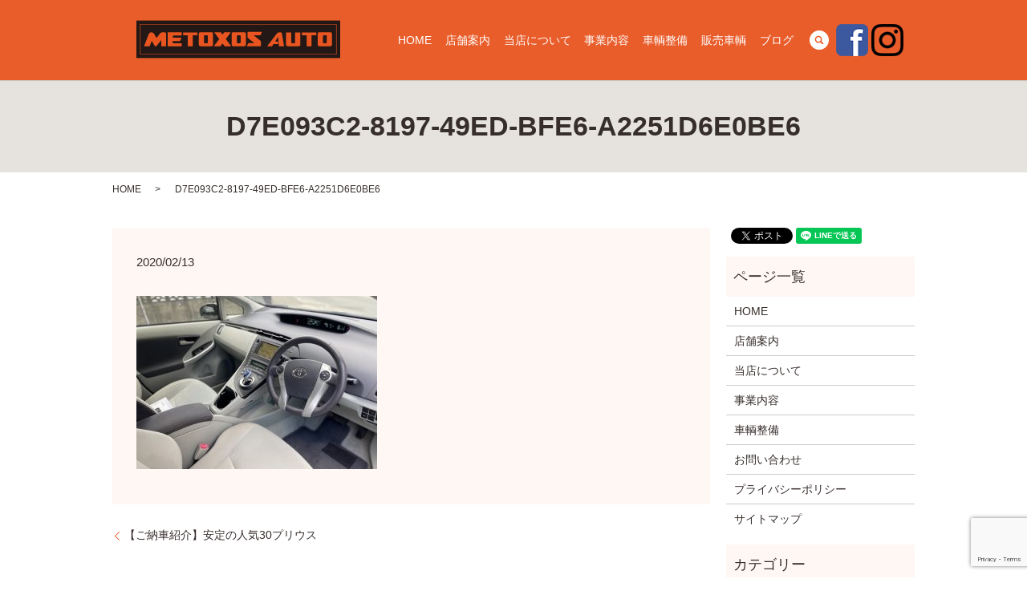

--- FILE ---
content_type: text/html; charset=UTF-8
request_url: https://www.metoxos-auto.co.jp/blog/1244/attachment/d7e093c2-8197-49ed-bfe6-a2251d6e0be6
body_size: 3980
content:
  <!DOCTYPE HTML>
<html lang="ja" prefix="og: http://ogp.me/ns#">
<head>
  <meta charset="utf-8">
  <meta http-equiv="X-UA-Compatible" content="IE=edge,chrome=1">
  <meta name="viewport" content="width=device-width, initial-scale=1">
  <title>&raquo; D7E093C2-8197-49ED-BFE6-A2251D6E0BE6</title>
  <link rel='dns-prefetch' href='//www.google.com' />
<link rel='dns-prefetch' href='//s.w.org' />
<link rel='stylesheet' id='contact-form-7-css'  href='https://www.metoxos-auto.co.jp/wp-content/plugins/contact-form-7/includes/css/styles.css?ver=5.1' type='text/css' media='all' />
<script type='text/javascript' src='https://www.metoxos-auto.co.jp/wp-content/themes/metoxos-auto.co.jp/assets/js/vendor/jquery.min.js?ver=4.9.26'></script>
<link rel='shortlink' href='https://www.metoxos-auto.co.jp/?p=1246' />
  <link rel="stylesheet" href="https://www.metoxos-auto.co.jp/wp-content/themes/metoxos-auto.co.jp/assets/css/main.css?1769296982">
  <script src="https://www.metoxos-auto.co.jp/wp-content/themes/metoxos-auto.co.jp/assets/js/vendor/respond.min.js"></script>
  <script type="application/ld+json">
  {
    "@context": "http://schema.org",
    "@type": "BreadcrumbList",
    "itemListElement":
    [
      {
        "@type": "ListItem",
        "position": 1,
        "item":
        {
          "@id": "https://www.metoxos-auto.co.jp/",
          "name": "メトコスオート株式会社"
        }
      },
      {
        "@type": "ListItem",
        "position": 2,
        "item":
        {
          "@id": "https://www.metoxos-auto.co.jp/blog/1244/attachment/d7e093c2-8197-49ed-bfe6-a2251d6e0be6/",
          "name": "D7E093C2-8197-49ED-BFE6-A2251D6E0BE6"
        }
      }
    ]
  }
  </script>


  <script type="application/ld+json">
  {
    "@context": "http://schema.org/",
    "@type": "AutomotiveBusiness",
    "name": "メトコスオート株式会社",
    "address": "〒811-2207 福岡県糟屋郡志免町南里2-17-2",
    "telephone": "092-935-1510",
    "faxNumber": "092-936-3528",
    "url": "https://www.metoxos-auto.co.jp",
    "email": "info@metoxos-auto.co.jp",
    "image": "https://www.metoxos-auto.co.jp/wp-content/uploads/logo_ogp.jpg",
    "logo": "https://www.metoxos-auto.co.jp/wp-content/uploads/logo.svg"
  }
  </script>
</head>
<body class="scrollTop">

  <div id="fb-root"></div>
  <script>(function(d, s, id) {
    var js, fjs = d.getElementsByTagName(s)[0];
    if (d.getElementById(id)) return;
    js = d.createElement(s); js.id = id;
    js.src = "//connect.facebook.net/ja_JP/sdk.js#xfbml=1&version=v2.9";
    fjs.parentNode.insertBefore(js, fjs);
  }(document, 'script', 'facebook-jssdk'));</script>

  <header>
    <div class="primary_header">
      <div class="header_base">
      <div class="row">
                <div class="title">
                      <a href="https://www.metoxos-auto.co.jp/">
              <object type="image/svg+xml" data="/wp-content/uploads/logo.svg" alt="メトコスオート株式会社"></object>
            </a>
                  </div>
        <nav class="global_nav"><ul><li><a href="https://www.metoxos-auto.co.jp/">HOME</a></li>
<li><a href="https://www.metoxos-auto.co.jp/store">店舗案内</a></li>
<li><a href="https://www.metoxos-auto.co.jp/about">当店について</a></li>
<li><a href="https://www.metoxos-auto.co.jp/business">事業内容</a></li>
<li><a href="https://www.metoxos-auto.co.jp/maintenance">車輌整備</a></li>
<li><a href="https://www.metoxos-auto.co.jp/category/sale">販売車輌</a></li>
<li><a href="https://metoxosauto.com/">ブログ</a></li>

              <li class="gnav_search">
                <a href="#">search</a>
  <div class="epress_search">
    <form method="get" action="https://www.metoxos-auto.co.jp/">
      <input type="text" placeholder="" class="text" name="s" autocomplete="off" value="">
      <input type="submit" value="Search" class="submit">
    </form>
  </div>
  </li>
            </ul>
            <div class="menu_icon">
              <a href="#menu"><span>メニュー開閉</span></a>
            </div></nav>      </div>
      <div class="hdr_info">
        <ul>
          <li>
            <figure>
              <a href="https://www.facebook.com/metoxos" target="_blank">
                <img src="/wp-content/uploads/icon_facebook.png" alt="Facebook">
              </a>
            </figure>
          </li>
          <li>
            <figure>
              <a href="https://instagram.com/metoxos_auto" target="_blank">
                <img src="/wp-content/uploads/icon_instagram.png" alt="Instagram">
              </a>
            </figure>
          </li>
        </ul>
      </div>
    </div>
  </div>
  </header>

  <main>
              <h1 class="wow" style="">
      D7E093C2-8197-49ED-BFE6-A2251D6E0BE6            </h1>

    
    <div class="bread_wrap">
      <div class="container gutters">
        <div class="row bread">
              <ul class="col span_12">
              <li><a href="https://www.metoxos-auto.co.jp">HOME</a></li>
                      <li>D7E093C2-8197-49ED-BFE6-A2251D6E0BE6</li>
                  </ul>
          </div>
      </div>
    </div>
    <section>
      <div class="container gutters">
        <div class="row">
                    <div class="col span_9 column_main">
                  <article class="row article_detail">
      <div class="article_date">
        <p>2020/02/13</p>
      </div>
      <div class="row">
        <div class="col span_12">
          <p class="attachment"><a href='/wp-content/uploads/D7E093C2-8197-49ED-BFE6-A2251D6E0BE6.jpeg'><img width="300" height="216" src="/wp-content/uploads/D7E093C2-8197-49ED-BFE6-A2251D6E0BE6-300x216.jpeg" class="attachment-medium size-medium" alt="" srcset="https://www.metoxos-auto.co.jp/wp-content/uploads/D7E093C2-8197-49ED-BFE6-A2251D6E0BE6-300x216.jpeg 300w, https://www.metoxos-auto.co.jp/wp-content/uploads/D7E093C2-8197-49ED-BFE6-A2251D6E0BE6-768x553.jpeg 768w, https://www.metoxos-auto.co.jp/wp-content/uploads/D7E093C2-8197-49ED-BFE6-A2251D6E0BE6.jpeg 828w" sizes="(max-width: 300px) 100vw, 300px" /></a></p>
        </div>
      </div>

          </article>

    <div class='epress_pager'>
      <div class="epress_pager_prev">
        <a href="https://www.metoxos-auto.co.jp/blog/1244" rel="prev">【ご納車紹介】安定の人気30プリウス</a>      </div>
      <div class="epress_pager_next">
              </div>
    </div>
                </div>
          <div class="col span_3 column_sub">
            <div>
<style>
.share_button {
  letter-spacing: -.40em;
  padding-top: 30px;
  margin-bottom: 7%;
}
.share_button > * {
  letter-spacing: normal;
}
.column_sub .share_button {
  margin-top: 0;
  padding-top: 0;
}
</style>
  <div class="container share_button">
    <!-- Facebook -->
    <style media="screen">
      .share_button > * {vertical-align: bottom; margin:0 2px;}
    </style>
    <div class="fb-share-button" data-href="https://www.metoxos-auto.co.jp/blog/1244/attachment/d7e093c2-8197-49ed-bfe6-a2251d6e0be6" data-layout="button" data-size="small" data-mobile-iframe="false"><a class="fb-xfbml-parse-ignore" target="_blank" href="https://www.facebook.com/sharer/sharer.php?u=http%3A%2F%2Fweb01.iflag.jp%2Fshinki%2F1704%2Fshin-limited%2Fhtml%2Findex.html&amp;src=sdkpreparse">シェア</a></div>
    <!-- Twitter -->
    <a href="https://twitter.com/share" class="twitter-share-button">Tweet</a>
    <!-- LINE -->
    <div class="line-it-button" data-lang="ja" data-type="share-a" data-url="https://www.metoxos-auto.co.jp/blog/1244/attachment/d7e093c2-8197-49ed-bfe6-a2251d6e0be6" style="display: none;"></div>
  </div>
</div>
<div class="sidebar">
  <div class="widget_wrap"><p class="widget_header">ページ一覧</p>		<ul>
			<li class="page_item page-item-11"><a href="https://www.metoxos-auto.co.jp/">HOME</a></li>
<li class="page_item page-item-19"><a href="https://www.metoxos-auto.co.jp/store">店舗案内</a></li>
<li class="page_item page-item-13"><a href="https://www.metoxos-auto.co.jp/about">当店について</a></li>
<li class="page_item page-item-15"><a href="https://www.metoxos-auto.co.jp/business">事業内容</a></li>
<li class="page_item page-item-17"><a href="https://www.metoxos-auto.co.jp/maintenance">車輌整備</a></li>
<li class="page_item page-item-8"><a href="https://www.metoxos-auto.co.jp/contact">お問い合わせ</a></li>
<li class="page_item page-item-6"><a href="https://www.metoxos-auto.co.jp/policy">プライバシーポリシー</a></li>
<li class="page_item page-item-10"><a href="https://www.metoxos-auto.co.jp/sitemap">サイトマップ</a></li>
		</ul>
		</div><div class="widget_wrap"><p class="widget_header">カテゴリー</p>		<ul>
	<li class="cat-item cat-item-2"><a href="https://www.metoxos-auto.co.jp/category/news" >お知らせ</a>
</li>
	<li class="cat-item cat-item-9"><a href="https://www.metoxos-auto.co.jp/category/blog" >ブログ</a>
</li>
	<li class="cat-item cat-item-8"><a href="https://www.metoxos-auto.co.jp/category/sale" title="METOXOS AUTO（メトコスオート）の販売車輌">販売車輌</a>
</li>
		</ul>
</div>		<div class="widget_wrap">		<p class="widget_header">最近の投稿</p>		<ul>
											<li>
					<a href="https://www.metoxos-auto.co.jp/news/3636">CM公開</a>
									</li>
											<li>
					<a href="https://www.metoxos-auto.co.jp/sale/3621">【ランドクルーザープラド】TX Lパッケージ ブラックエディション</a>
									</li>
											<li>
					<a href="https://www.metoxos-auto.co.jp/news/3605">ブログお引越しのお知らせ</a>
									</li>
											<li>
					<a href="https://www.metoxos-auto.co.jp/sale/3585">【トヨタ アルファードハイブリッド】エグゼクティブラウンジS</a>
									</li>
											<li>
					<a href="https://www.metoxos-auto.co.jp/sale/3582">【ホンダ N-BOXカスタム】G-Lターボ ホンダセンシング</a>
									</li>
					</ul>
		</div>1</div>
          </div>
                  </div>
      </div>
    </section>

  </main>
<footer>    <div class="footer_nav_wrap">
      <div class="container">
        <div class="row">
        <nav class="col span_12 pc-only"><ul><li><a href="https://www.metoxos-auto.co.jp/policy">プライバシーポリシー</a></li>
<li><a href="https://www.metoxos-auto.co.jp/sitemap">サイトマップ</a></li>
</ul></nav>        </div>
      </div>
    </div>
    <div class="footer_copyright_wrap">
      <div class="container">
        <div class="row">
          <div class="col span_12">
            <p>Copyright &copy; メトコスオート株式会社 All Rights Reserved.</p>
          </div>
        </div>
      </div>
    </div>
    <p class="pagetop"><a href="#top"></a></p>
  </footer>

  <script src="https://www.metoxos-auto.co.jp/wp-content/themes/metoxos-auto.co.jp/assets/js/vendor/bundle.js"></script>
  <script src="https://www.metoxos-auto.co.jp/wp-content/themes/metoxos-auto.co.jp/assets/js/main.js?"></script>

  <!-- twitter -->
  <script>!function(d,s,id){var js,fjs=d.getElementsByTagName(s)[0],p=/^http:/.test(d.location)?'http':'https';if(!d.getElementById(id)){js=d.createElement(s);js.id=id;js.src=p+'://platform.twitter.com/widgets.js';fjs.parentNode.insertBefore(js,fjs);}}(document, 'script', 'twitter-wjs');</script>

  <script src="https://d.line-scdn.net/r/web/social-plugin/js/thirdparty/loader.min.js" async="async" defer="defer"></script>

  <script type='text/javascript'>
/* <![CDATA[ */
var wpcf7 = {"apiSettings":{"root":"https:\/\/www.metoxos-auto.co.jp\/wp-json\/contact-form-7\/v1","namespace":"contact-form-7\/v1"}};
/* ]]> */
</script>
<script type='text/javascript' src='https://www.metoxos-auto.co.jp/wp-content/plugins/contact-form-7/includes/js/scripts.js?ver=5.1'></script>
<script type='text/javascript' src='https://www.google.com/recaptcha/api.js?render=6Ld9OjInAAAAAFq2lz7MO9VuLBOrqwBsBK1qklbU&#038;ver=3.0'></script>
<script type="text/javascript">
( function( grecaptcha, sitekey ) {

	var wpcf7recaptcha = {
		execute: function() {
			grecaptcha.execute(
				sitekey,
				{ action: 'homepage' }
			).then( function( token ) {
				var forms = document.getElementsByTagName( 'form' );

				for ( var i = 0; i < forms.length; i++ ) {
					var fields = forms[ i ].getElementsByTagName( 'input' );

					for ( var j = 0; j < fields.length; j++ ) {
						var field = fields[ j ];

						if ( 'g-recaptcha-response' === field.getAttribute( 'name' ) ) {
							field.setAttribute( 'value', token );
							break;
						}
					}
				}
			} );
		}
	};

	grecaptcha.ready( wpcf7recaptcha.execute );

	document.addEventListener( 'wpcf7submit', wpcf7recaptcha.execute, false );

} )( grecaptcha, '6Ld9OjInAAAAAFq2lz7MO9VuLBOrqwBsBK1qklbU' );
</script>
</body>
</html>


--- FILE ---
content_type: text/html; charset=utf-8
request_url: https://www.google.com/recaptcha/api2/anchor?ar=1&k=6Ld9OjInAAAAAFq2lz7MO9VuLBOrqwBsBK1qklbU&co=aHR0cHM6Ly93d3cubWV0b3hvcy1hdXRvLmNvLmpwOjQ0Mw..&hl=en&v=PoyoqOPhxBO7pBk68S4YbpHZ&size=invisible&anchor-ms=20000&execute-ms=30000&cb=19633mkr1z0g
body_size: 48779
content:
<!DOCTYPE HTML><html dir="ltr" lang="en"><head><meta http-equiv="Content-Type" content="text/html; charset=UTF-8">
<meta http-equiv="X-UA-Compatible" content="IE=edge">
<title>reCAPTCHA</title>
<style type="text/css">
/* cyrillic-ext */
@font-face {
  font-family: 'Roboto';
  font-style: normal;
  font-weight: 400;
  font-stretch: 100%;
  src: url(//fonts.gstatic.com/s/roboto/v48/KFO7CnqEu92Fr1ME7kSn66aGLdTylUAMa3GUBHMdazTgWw.woff2) format('woff2');
  unicode-range: U+0460-052F, U+1C80-1C8A, U+20B4, U+2DE0-2DFF, U+A640-A69F, U+FE2E-FE2F;
}
/* cyrillic */
@font-face {
  font-family: 'Roboto';
  font-style: normal;
  font-weight: 400;
  font-stretch: 100%;
  src: url(//fonts.gstatic.com/s/roboto/v48/KFO7CnqEu92Fr1ME7kSn66aGLdTylUAMa3iUBHMdazTgWw.woff2) format('woff2');
  unicode-range: U+0301, U+0400-045F, U+0490-0491, U+04B0-04B1, U+2116;
}
/* greek-ext */
@font-face {
  font-family: 'Roboto';
  font-style: normal;
  font-weight: 400;
  font-stretch: 100%;
  src: url(//fonts.gstatic.com/s/roboto/v48/KFO7CnqEu92Fr1ME7kSn66aGLdTylUAMa3CUBHMdazTgWw.woff2) format('woff2');
  unicode-range: U+1F00-1FFF;
}
/* greek */
@font-face {
  font-family: 'Roboto';
  font-style: normal;
  font-weight: 400;
  font-stretch: 100%;
  src: url(//fonts.gstatic.com/s/roboto/v48/KFO7CnqEu92Fr1ME7kSn66aGLdTylUAMa3-UBHMdazTgWw.woff2) format('woff2');
  unicode-range: U+0370-0377, U+037A-037F, U+0384-038A, U+038C, U+038E-03A1, U+03A3-03FF;
}
/* math */
@font-face {
  font-family: 'Roboto';
  font-style: normal;
  font-weight: 400;
  font-stretch: 100%;
  src: url(//fonts.gstatic.com/s/roboto/v48/KFO7CnqEu92Fr1ME7kSn66aGLdTylUAMawCUBHMdazTgWw.woff2) format('woff2');
  unicode-range: U+0302-0303, U+0305, U+0307-0308, U+0310, U+0312, U+0315, U+031A, U+0326-0327, U+032C, U+032F-0330, U+0332-0333, U+0338, U+033A, U+0346, U+034D, U+0391-03A1, U+03A3-03A9, U+03B1-03C9, U+03D1, U+03D5-03D6, U+03F0-03F1, U+03F4-03F5, U+2016-2017, U+2034-2038, U+203C, U+2040, U+2043, U+2047, U+2050, U+2057, U+205F, U+2070-2071, U+2074-208E, U+2090-209C, U+20D0-20DC, U+20E1, U+20E5-20EF, U+2100-2112, U+2114-2115, U+2117-2121, U+2123-214F, U+2190, U+2192, U+2194-21AE, U+21B0-21E5, U+21F1-21F2, U+21F4-2211, U+2213-2214, U+2216-22FF, U+2308-230B, U+2310, U+2319, U+231C-2321, U+2336-237A, U+237C, U+2395, U+239B-23B7, U+23D0, U+23DC-23E1, U+2474-2475, U+25AF, U+25B3, U+25B7, U+25BD, U+25C1, U+25CA, U+25CC, U+25FB, U+266D-266F, U+27C0-27FF, U+2900-2AFF, U+2B0E-2B11, U+2B30-2B4C, U+2BFE, U+3030, U+FF5B, U+FF5D, U+1D400-1D7FF, U+1EE00-1EEFF;
}
/* symbols */
@font-face {
  font-family: 'Roboto';
  font-style: normal;
  font-weight: 400;
  font-stretch: 100%;
  src: url(//fonts.gstatic.com/s/roboto/v48/KFO7CnqEu92Fr1ME7kSn66aGLdTylUAMaxKUBHMdazTgWw.woff2) format('woff2');
  unicode-range: U+0001-000C, U+000E-001F, U+007F-009F, U+20DD-20E0, U+20E2-20E4, U+2150-218F, U+2190, U+2192, U+2194-2199, U+21AF, U+21E6-21F0, U+21F3, U+2218-2219, U+2299, U+22C4-22C6, U+2300-243F, U+2440-244A, U+2460-24FF, U+25A0-27BF, U+2800-28FF, U+2921-2922, U+2981, U+29BF, U+29EB, U+2B00-2BFF, U+4DC0-4DFF, U+FFF9-FFFB, U+10140-1018E, U+10190-1019C, U+101A0, U+101D0-101FD, U+102E0-102FB, U+10E60-10E7E, U+1D2C0-1D2D3, U+1D2E0-1D37F, U+1F000-1F0FF, U+1F100-1F1AD, U+1F1E6-1F1FF, U+1F30D-1F30F, U+1F315, U+1F31C, U+1F31E, U+1F320-1F32C, U+1F336, U+1F378, U+1F37D, U+1F382, U+1F393-1F39F, U+1F3A7-1F3A8, U+1F3AC-1F3AF, U+1F3C2, U+1F3C4-1F3C6, U+1F3CA-1F3CE, U+1F3D4-1F3E0, U+1F3ED, U+1F3F1-1F3F3, U+1F3F5-1F3F7, U+1F408, U+1F415, U+1F41F, U+1F426, U+1F43F, U+1F441-1F442, U+1F444, U+1F446-1F449, U+1F44C-1F44E, U+1F453, U+1F46A, U+1F47D, U+1F4A3, U+1F4B0, U+1F4B3, U+1F4B9, U+1F4BB, U+1F4BF, U+1F4C8-1F4CB, U+1F4D6, U+1F4DA, U+1F4DF, U+1F4E3-1F4E6, U+1F4EA-1F4ED, U+1F4F7, U+1F4F9-1F4FB, U+1F4FD-1F4FE, U+1F503, U+1F507-1F50B, U+1F50D, U+1F512-1F513, U+1F53E-1F54A, U+1F54F-1F5FA, U+1F610, U+1F650-1F67F, U+1F687, U+1F68D, U+1F691, U+1F694, U+1F698, U+1F6AD, U+1F6B2, U+1F6B9-1F6BA, U+1F6BC, U+1F6C6-1F6CF, U+1F6D3-1F6D7, U+1F6E0-1F6EA, U+1F6F0-1F6F3, U+1F6F7-1F6FC, U+1F700-1F7FF, U+1F800-1F80B, U+1F810-1F847, U+1F850-1F859, U+1F860-1F887, U+1F890-1F8AD, U+1F8B0-1F8BB, U+1F8C0-1F8C1, U+1F900-1F90B, U+1F93B, U+1F946, U+1F984, U+1F996, U+1F9E9, U+1FA00-1FA6F, U+1FA70-1FA7C, U+1FA80-1FA89, U+1FA8F-1FAC6, U+1FACE-1FADC, U+1FADF-1FAE9, U+1FAF0-1FAF8, U+1FB00-1FBFF;
}
/* vietnamese */
@font-face {
  font-family: 'Roboto';
  font-style: normal;
  font-weight: 400;
  font-stretch: 100%;
  src: url(//fonts.gstatic.com/s/roboto/v48/KFO7CnqEu92Fr1ME7kSn66aGLdTylUAMa3OUBHMdazTgWw.woff2) format('woff2');
  unicode-range: U+0102-0103, U+0110-0111, U+0128-0129, U+0168-0169, U+01A0-01A1, U+01AF-01B0, U+0300-0301, U+0303-0304, U+0308-0309, U+0323, U+0329, U+1EA0-1EF9, U+20AB;
}
/* latin-ext */
@font-face {
  font-family: 'Roboto';
  font-style: normal;
  font-weight: 400;
  font-stretch: 100%;
  src: url(//fonts.gstatic.com/s/roboto/v48/KFO7CnqEu92Fr1ME7kSn66aGLdTylUAMa3KUBHMdazTgWw.woff2) format('woff2');
  unicode-range: U+0100-02BA, U+02BD-02C5, U+02C7-02CC, U+02CE-02D7, U+02DD-02FF, U+0304, U+0308, U+0329, U+1D00-1DBF, U+1E00-1E9F, U+1EF2-1EFF, U+2020, U+20A0-20AB, U+20AD-20C0, U+2113, U+2C60-2C7F, U+A720-A7FF;
}
/* latin */
@font-face {
  font-family: 'Roboto';
  font-style: normal;
  font-weight: 400;
  font-stretch: 100%;
  src: url(//fonts.gstatic.com/s/roboto/v48/KFO7CnqEu92Fr1ME7kSn66aGLdTylUAMa3yUBHMdazQ.woff2) format('woff2');
  unicode-range: U+0000-00FF, U+0131, U+0152-0153, U+02BB-02BC, U+02C6, U+02DA, U+02DC, U+0304, U+0308, U+0329, U+2000-206F, U+20AC, U+2122, U+2191, U+2193, U+2212, U+2215, U+FEFF, U+FFFD;
}
/* cyrillic-ext */
@font-face {
  font-family: 'Roboto';
  font-style: normal;
  font-weight: 500;
  font-stretch: 100%;
  src: url(//fonts.gstatic.com/s/roboto/v48/KFO7CnqEu92Fr1ME7kSn66aGLdTylUAMa3GUBHMdazTgWw.woff2) format('woff2');
  unicode-range: U+0460-052F, U+1C80-1C8A, U+20B4, U+2DE0-2DFF, U+A640-A69F, U+FE2E-FE2F;
}
/* cyrillic */
@font-face {
  font-family: 'Roboto';
  font-style: normal;
  font-weight: 500;
  font-stretch: 100%;
  src: url(//fonts.gstatic.com/s/roboto/v48/KFO7CnqEu92Fr1ME7kSn66aGLdTylUAMa3iUBHMdazTgWw.woff2) format('woff2');
  unicode-range: U+0301, U+0400-045F, U+0490-0491, U+04B0-04B1, U+2116;
}
/* greek-ext */
@font-face {
  font-family: 'Roboto';
  font-style: normal;
  font-weight: 500;
  font-stretch: 100%;
  src: url(//fonts.gstatic.com/s/roboto/v48/KFO7CnqEu92Fr1ME7kSn66aGLdTylUAMa3CUBHMdazTgWw.woff2) format('woff2');
  unicode-range: U+1F00-1FFF;
}
/* greek */
@font-face {
  font-family: 'Roboto';
  font-style: normal;
  font-weight: 500;
  font-stretch: 100%;
  src: url(//fonts.gstatic.com/s/roboto/v48/KFO7CnqEu92Fr1ME7kSn66aGLdTylUAMa3-UBHMdazTgWw.woff2) format('woff2');
  unicode-range: U+0370-0377, U+037A-037F, U+0384-038A, U+038C, U+038E-03A1, U+03A3-03FF;
}
/* math */
@font-face {
  font-family: 'Roboto';
  font-style: normal;
  font-weight: 500;
  font-stretch: 100%;
  src: url(//fonts.gstatic.com/s/roboto/v48/KFO7CnqEu92Fr1ME7kSn66aGLdTylUAMawCUBHMdazTgWw.woff2) format('woff2');
  unicode-range: U+0302-0303, U+0305, U+0307-0308, U+0310, U+0312, U+0315, U+031A, U+0326-0327, U+032C, U+032F-0330, U+0332-0333, U+0338, U+033A, U+0346, U+034D, U+0391-03A1, U+03A3-03A9, U+03B1-03C9, U+03D1, U+03D5-03D6, U+03F0-03F1, U+03F4-03F5, U+2016-2017, U+2034-2038, U+203C, U+2040, U+2043, U+2047, U+2050, U+2057, U+205F, U+2070-2071, U+2074-208E, U+2090-209C, U+20D0-20DC, U+20E1, U+20E5-20EF, U+2100-2112, U+2114-2115, U+2117-2121, U+2123-214F, U+2190, U+2192, U+2194-21AE, U+21B0-21E5, U+21F1-21F2, U+21F4-2211, U+2213-2214, U+2216-22FF, U+2308-230B, U+2310, U+2319, U+231C-2321, U+2336-237A, U+237C, U+2395, U+239B-23B7, U+23D0, U+23DC-23E1, U+2474-2475, U+25AF, U+25B3, U+25B7, U+25BD, U+25C1, U+25CA, U+25CC, U+25FB, U+266D-266F, U+27C0-27FF, U+2900-2AFF, U+2B0E-2B11, U+2B30-2B4C, U+2BFE, U+3030, U+FF5B, U+FF5D, U+1D400-1D7FF, U+1EE00-1EEFF;
}
/* symbols */
@font-face {
  font-family: 'Roboto';
  font-style: normal;
  font-weight: 500;
  font-stretch: 100%;
  src: url(//fonts.gstatic.com/s/roboto/v48/KFO7CnqEu92Fr1ME7kSn66aGLdTylUAMaxKUBHMdazTgWw.woff2) format('woff2');
  unicode-range: U+0001-000C, U+000E-001F, U+007F-009F, U+20DD-20E0, U+20E2-20E4, U+2150-218F, U+2190, U+2192, U+2194-2199, U+21AF, U+21E6-21F0, U+21F3, U+2218-2219, U+2299, U+22C4-22C6, U+2300-243F, U+2440-244A, U+2460-24FF, U+25A0-27BF, U+2800-28FF, U+2921-2922, U+2981, U+29BF, U+29EB, U+2B00-2BFF, U+4DC0-4DFF, U+FFF9-FFFB, U+10140-1018E, U+10190-1019C, U+101A0, U+101D0-101FD, U+102E0-102FB, U+10E60-10E7E, U+1D2C0-1D2D3, U+1D2E0-1D37F, U+1F000-1F0FF, U+1F100-1F1AD, U+1F1E6-1F1FF, U+1F30D-1F30F, U+1F315, U+1F31C, U+1F31E, U+1F320-1F32C, U+1F336, U+1F378, U+1F37D, U+1F382, U+1F393-1F39F, U+1F3A7-1F3A8, U+1F3AC-1F3AF, U+1F3C2, U+1F3C4-1F3C6, U+1F3CA-1F3CE, U+1F3D4-1F3E0, U+1F3ED, U+1F3F1-1F3F3, U+1F3F5-1F3F7, U+1F408, U+1F415, U+1F41F, U+1F426, U+1F43F, U+1F441-1F442, U+1F444, U+1F446-1F449, U+1F44C-1F44E, U+1F453, U+1F46A, U+1F47D, U+1F4A3, U+1F4B0, U+1F4B3, U+1F4B9, U+1F4BB, U+1F4BF, U+1F4C8-1F4CB, U+1F4D6, U+1F4DA, U+1F4DF, U+1F4E3-1F4E6, U+1F4EA-1F4ED, U+1F4F7, U+1F4F9-1F4FB, U+1F4FD-1F4FE, U+1F503, U+1F507-1F50B, U+1F50D, U+1F512-1F513, U+1F53E-1F54A, U+1F54F-1F5FA, U+1F610, U+1F650-1F67F, U+1F687, U+1F68D, U+1F691, U+1F694, U+1F698, U+1F6AD, U+1F6B2, U+1F6B9-1F6BA, U+1F6BC, U+1F6C6-1F6CF, U+1F6D3-1F6D7, U+1F6E0-1F6EA, U+1F6F0-1F6F3, U+1F6F7-1F6FC, U+1F700-1F7FF, U+1F800-1F80B, U+1F810-1F847, U+1F850-1F859, U+1F860-1F887, U+1F890-1F8AD, U+1F8B0-1F8BB, U+1F8C0-1F8C1, U+1F900-1F90B, U+1F93B, U+1F946, U+1F984, U+1F996, U+1F9E9, U+1FA00-1FA6F, U+1FA70-1FA7C, U+1FA80-1FA89, U+1FA8F-1FAC6, U+1FACE-1FADC, U+1FADF-1FAE9, U+1FAF0-1FAF8, U+1FB00-1FBFF;
}
/* vietnamese */
@font-face {
  font-family: 'Roboto';
  font-style: normal;
  font-weight: 500;
  font-stretch: 100%;
  src: url(//fonts.gstatic.com/s/roboto/v48/KFO7CnqEu92Fr1ME7kSn66aGLdTylUAMa3OUBHMdazTgWw.woff2) format('woff2');
  unicode-range: U+0102-0103, U+0110-0111, U+0128-0129, U+0168-0169, U+01A0-01A1, U+01AF-01B0, U+0300-0301, U+0303-0304, U+0308-0309, U+0323, U+0329, U+1EA0-1EF9, U+20AB;
}
/* latin-ext */
@font-face {
  font-family: 'Roboto';
  font-style: normal;
  font-weight: 500;
  font-stretch: 100%;
  src: url(//fonts.gstatic.com/s/roboto/v48/KFO7CnqEu92Fr1ME7kSn66aGLdTylUAMa3KUBHMdazTgWw.woff2) format('woff2');
  unicode-range: U+0100-02BA, U+02BD-02C5, U+02C7-02CC, U+02CE-02D7, U+02DD-02FF, U+0304, U+0308, U+0329, U+1D00-1DBF, U+1E00-1E9F, U+1EF2-1EFF, U+2020, U+20A0-20AB, U+20AD-20C0, U+2113, U+2C60-2C7F, U+A720-A7FF;
}
/* latin */
@font-face {
  font-family: 'Roboto';
  font-style: normal;
  font-weight: 500;
  font-stretch: 100%;
  src: url(//fonts.gstatic.com/s/roboto/v48/KFO7CnqEu92Fr1ME7kSn66aGLdTylUAMa3yUBHMdazQ.woff2) format('woff2');
  unicode-range: U+0000-00FF, U+0131, U+0152-0153, U+02BB-02BC, U+02C6, U+02DA, U+02DC, U+0304, U+0308, U+0329, U+2000-206F, U+20AC, U+2122, U+2191, U+2193, U+2212, U+2215, U+FEFF, U+FFFD;
}
/* cyrillic-ext */
@font-face {
  font-family: 'Roboto';
  font-style: normal;
  font-weight: 900;
  font-stretch: 100%;
  src: url(//fonts.gstatic.com/s/roboto/v48/KFO7CnqEu92Fr1ME7kSn66aGLdTylUAMa3GUBHMdazTgWw.woff2) format('woff2');
  unicode-range: U+0460-052F, U+1C80-1C8A, U+20B4, U+2DE0-2DFF, U+A640-A69F, U+FE2E-FE2F;
}
/* cyrillic */
@font-face {
  font-family: 'Roboto';
  font-style: normal;
  font-weight: 900;
  font-stretch: 100%;
  src: url(//fonts.gstatic.com/s/roboto/v48/KFO7CnqEu92Fr1ME7kSn66aGLdTylUAMa3iUBHMdazTgWw.woff2) format('woff2');
  unicode-range: U+0301, U+0400-045F, U+0490-0491, U+04B0-04B1, U+2116;
}
/* greek-ext */
@font-face {
  font-family: 'Roboto';
  font-style: normal;
  font-weight: 900;
  font-stretch: 100%;
  src: url(//fonts.gstatic.com/s/roboto/v48/KFO7CnqEu92Fr1ME7kSn66aGLdTylUAMa3CUBHMdazTgWw.woff2) format('woff2');
  unicode-range: U+1F00-1FFF;
}
/* greek */
@font-face {
  font-family: 'Roboto';
  font-style: normal;
  font-weight: 900;
  font-stretch: 100%;
  src: url(//fonts.gstatic.com/s/roboto/v48/KFO7CnqEu92Fr1ME7kSn66aGLdTylUAMa3-UBHMdazTgWw.woff2) format('woff2');
  unicode-range: U+0370-0377, U+037A-037F, U+0384-038A, U+038C, U+038E-03A1, U+03A3-03FF;
}
/* math */
@font-face {
  font-family: 'Roboto';
  font-style: normal;
  font-weight: 900;
  font-stretch: 100%;
  src: url(//fonts.gstatic.com/s/roboto/v48/KFO7CnqEu92Fr1ME7kSn66aGLdTylUAMawCUBHMdazTgWw.woff2) format('woff2');
  unicode-range: U+0302-0303, U+0305, U+0307-0308, U+0310, U+0312, U+0315, U+031A, U+0326-0327, U+032C, U+032F-0330, U+0332-0333, U+0338, U+033A, U+0346, U+034D, U+0391-03A1, U+03A3-03A9, U+03B1-03C9, U+03D1, U+03D5-03D6, U+03F0-03F1, U+03F4-03F5, U+2016-2017, U+2034-2038, U+203C, U+2040, U+2043, U+2047, U+2050, U+2057, U+205F, U+2070-2071, U+2074-208E, U+2090-209C, U+20D0-20DC, U+20E1, U+20E5-20EF, U+2100-2112, U+2114-2115, U+2117-2121, U+2123-214F, U+2190, U+2192, U+2194-21AE, U+21B0-21E5, U+21F1-21F2, U+21F4-2211, U+2213-2214, U+2216-22FF, U+2308-230B, U+2310, U+2319, U+231C-2321, U+2336-237A, U+237C, U+2395, U+239B-23B7, U+23D0, U+23DC-23E1, U+2474-2475, U+25AF, U+25B3, U+25B7, U+25BD, U+25C1, U+25CA, U+25CC, U+25FB, U+266D-266F, U+27C0-27FF, U+2900-2AFF, U+2B0E-2B11, U+2B30-2B4C, U+2BFE, U+3030, U+FF5B, U+FF5D, U+1D400-1D7FF, U+1EE00-1EEFF;
}
/* symbols */
@font-face {
  font-family: 'Roboto';
  font-style: normal;
  font-weight: 900;
  font-stretch: 100%;
  src: url(//fonts.gstatic.com/s/roboto/v48/KFO7CnqEu92Fr1ME7kSn66aGLdTylUAMaxKUBHMdazTgWw.woff2) format('woff2');
  unicode-range: U+0001-000C, U+000E-001F, U+007F-009F, U+20DD-20E0, U+20E2-20E4, U+2150-218F, U+2190, U+2192, U+2194-2199, U+21AF, U+21E6-21F0, U+21F3, U+2218-2219, U+2299, U+22C4-22C6, U+2300-243F, U+2440-244A, U+2460-24FF, U+25A0-27BF, U+2800-28FF, U+2921-2922, U+2981, U+29BF, U+29EB, U+2B00-2BFF, U+4DC0-4DFF, U+FFF9-FFFB, U+10140-1018E, U+10190-1019C, U+101A0, U+101D0-101FD, U+102E0-102FB, U+10E60-10E7E, U+1D2C0-1D2D3, U+1D2E0-1D37F, U+1F000-1F0FF, U+1F100-1F1AD, U+1F1E6-1F1FF, U+1F30D-1F30F, U+1F315, U+1F31C, U+1F31E, U+1F320-1F32C, U+1F336, U+1F378, U+1F37D, U+1F382, U+1F393-1F39F, U+1F3A7-1F3A8, U+1F3AC-1F3AF, U+1F3C2, U+1F3C4-1F3C6, U+1F3CA-1F3CE, U+1F3D4-1F3E0, U+1F3ED, U+1F3F1-1F3F3, U+1F3F5-1F3F7, U+1F408, U+1F415, U+1F41F, U+1F426, U+1F43F, U+1F441-1F442, U+1F444, U+1F446-1F449, U+1F44C-1F44E, U+1F453, U+1F46A, U+1F47D, U+1F4A3, U+1F4B0, U+1F4B3, U+1F4B9, U+1F4BB, U+1F4BF, U+1F4C8-1F4CB, U+1F4D6, U+1F4DA, U+1F4DF, U+1F4E3-1F4E6, U+1F4EA-1F4ED, U+1F4F7, U+1F4F9-1F4FB, U+1F4FD-1F4FE, U+1F503, U+1F507-1F50B, U+1F50D, U+1F512-1F513, U+1F53E-1F54A, U+1F54F-1F5FA, U+1F610, U+1F650-1F67F, U+1F687, U+1F68D, U+1F691, U+1F694, U+1F698, U+1F6AD, U+1F6B2, U+1F6B9-1F6BA, U+1F6BC, U+1F6C6-1F6CF, U+1F6D3-1F6D7, U+1F6E0-1F6EA, U+1F6F0-1F6F3, U+1F6F7-1F6FC, U+1F700-1F7FF, U+1F800-1F80B, U+1F810-1F847, U+1F850-1F859, U+1F860-1F887, U+1F890-1F8AD, U+1F8B0-1F8BB, U+1F8C0-1F8C1, U+1F900-1F90B, U+1F93B, U+1F946, U+1F984, U+1F996, U+1F9E9, U+1FA00-1FA6F, U+1FA70-1FA7C, U+1FA80-1FA89, U+1FA8F-1FAC6, U+1FACE-1FADC, U+1FADF-1FAE9, U+1FAF0-1FAF8, U+1FB00-1FBFF;
}
/* vietnamese */
@font-face {
  font-family: 'Roboto';
  font-style: normal;
  font-weight: 900;
  font-stretch: 100%;
  src: url(//fonts.gstatic.com/s/roboto/v48/KFO7CnqEu92Fr1ME7kSn66aGLdTylUAMa3OUBHMdazTgWw.woff2) format('woff2');
  unicode-range: U+0102-0103, U+0110-0111, U+0128-0129, U+0168-0169, U+01A0-01A1, U+01AF-01B0, U+0300-0301, U+0303-0304, U+0308-0309, U+0323, U+0329, U+1EA0-1EF9, U+20AB;
}
/* latin-ext */
@font-face {
  font-family: 'Roboto';
  font-style: normal;
  font-weight: 900;
  font-stretch: 100%;
  src: url(//fonts.gstatic.com/s/roboto/v48/KFO7CnqEu92Fr1ME7kSn66aGLdTylUAMa3KUBHMdazTgWw.woff2) format('woff2');
  unicode-range: U+0100-02BA, U+02BD-02C5, U+02C7-02CC, U+02CE-02D7, U+02DD-02FF, U+0304, U+0308, U+0329, U+1D00-1DBF, U+1E00-1E9F, U+1EF2-1EFF, U+2020, U+20A0-20AB, U+20AD-20C0, U+2113, U+2C60-2C7F, U+A720-A7FF;
}
/* latin */
@font-face {
  font-family: 'Roboto';
  font-style: normal;
  font-weight: 900;
  font-stretch: 100%;
  src: url(//fonts.gstatic.com/s/roboto/v48/KFO7CnqEu92Fr1ME7kSn66aGLdTylUAMa3yUBHMdazQ.woff2) format('woff2');
  unicode-range: U+0000-00FF, U+0131, U+0152-0153, U+02BB-02BC, U+02C6, U+02DA, U+02DC, U+0304, U+0308, U+0329, U+2000-206F, U+20AC, U+2122, U+2191, U+2193, U+2212, U+2215, U+FEFF, U+FFFD;
}

</style>
<link rel="stylesheet" type="text/css" href="https://www.gstatic.com/recaptcha/releases/PoyoqOPhxBO7pBk68S4YbpHZ/styles__ltr.css">
<script nonce="94ANCYdYG8X_OgBJ2UBqXQ" type="text/javascript">window['__recaptcha_api'] = 'https://www.google.com/recaptcha/api2/';</script>
<script type="text/javascript" src="https://www.gstatic.com/recaptcha/releases/PoyoqOPhxBO7pBk68S4YbpHZ/recaptcha__en.js" nonce="94ANCYdYG8X_OgBJ2UBqXQ">
      
    </script></head>
<body><div id="rc-anchor-alert" class="rc-anchor-alert"></div>
<input type="hidden" id="recaptcha-token" value="[base64]">
<script type="text/javascript" nonce="94ANCYdYG8X_OgBJ2UBqXQ">
      recaptcha.anchor.Main.init("[\x22ainput\x22,[\x22bgdata\x22,\x22\x22,\[base64]/[base64]/MjU1Ong/[base64]/[base64]/[base64]/[base64]/[base64]/[base64]/[base64]/[base64]/[base64]/[base64]/[base64]/[base64]/[base64]/[base64]/[base64]\\u003d\x22,\[base64]\\u003d\\u003d\x22,\[base64]/ClAMBwoQ4Q8O3w78YwqwPLMOUWcK4w6bDoMKWYsKmwrABw4LDu8K9MiwZL8K5FCjCj8O8wr9Pw55Fwrc0wq7DrsOyQcKXw5DCiMKxwq0xVE7DkcKNw7XCkcKMFCRGw7DDocKaLUHCrMOBwobDvcOpw5fCqMOuw40ww6/[base64]/Dj8OXwrwSajjDhhwIIcOwSsOLw5UTwrrCisObK8ORw7jDq2bDsSjCmFbCtHfDvsKSBF7DqQpnNVDChsOnwq3Dl8Klwq/CpMOdwprDkDxHeCxqwpvDrxliWWoSB1spUsOcwpbClRE1wrXDnz1UwppHRMKvHsOrwqXCgMOTRgnDhMK9EVIQwpfDicOHUhkFw49cY8Oqwp3DgsOpwqc7w6lRw5/Cl8KpGsO0K2kILcOkwp4zwrDCucKETMOXwrfDlUbDtsK7bsKIUcK0w4lbw4XDhTp6w5LDnsO1w73DklHCl8OndsK6I0VUMwAFZxNYw6Foc8KuGsO2w4DCmsOrw7PDqwnDrsKuAlvCmkLCtsOhwp50GxwKwr10w7tow43CscOtw7rDu8KZdsOiE3U9w5gQwrZ3wo4Nw7/[base64]/DnQ7DlMKEWsO6WCvDjcOeXcK5J3FIZsKIb8OVw5rDmcKNa8KMwojDtcK7UcO5w6dlw4LDmcKCw7NoHHDCkMO2w65eWMOMR0zDqcO3KBbCsAMWXcOqFlfDpw4YDMOACcOoVsKXQWMPXwwWw63CiwUpwqMoAcOYw6PCksOpw59uw5pfwqzCkcO4DsKYw6p6bC/Dj8OTfcO0wr0ow54iw5jDosOSwo8/woXDpMK7wrxgw4LDoMO1wo/CvMKLw4NrfXXDvMO8KMODwqHDjEBjwofDtlU6w6MZw7UDBMKMw4Amw69+wqzCmDt4wojCpMOBcWLCvD80HQcVw4hTPsKKTAkEw7B6w4rDg8OPCsKkZ8ORaS7DrcKsRAzChMOsLn4TMcOBw7rDuQ/DnG0XF8KpQmjCisKTVBI+WsO1w77CocOGL0dNwpXDmwLChcKowoTCv8OMw50Jwp7Cji51w597wr5Cw7tsaiLCp8KxwrYzwoZ8AF0rwrQsAcO/w5fDpXBzEcO1e8KpKsK2wrzDn8OdFsK/AsK0w67CgyfCtmbCjQnChMKMw7LCgsKTBHfDiFZbdcOpwoXColZ3eB9eRE9yTcOCwpRNLBYuBU54w4B0w7QBwp1PPcKHw48XCMOjwqErwofDsMO9K1IqbRPCuRFxw4/ChMK+G1wgwo9aCcOAw6rCjVXDgwszw4EiTsK9FsKsCwTDmAjDisOOwpPDk8OBVCUCA1hSw6oww7w5w4HDvsOHO2TDuMKHw5dRCT1hw5hLwpvCvcOdw6VvRMO7wrfChzjDoHAYPsO6wqs+CcKsaRPDs8OAwowuwrzCkMKEHAXDgMOuw4UMwpwSw5jChTIqZMK/NjVqX2fCn8KwdhYgwpjDhMKhMsORw5XCghAMR8KUZsKEw6XCvHILfFDCsz5DTsO9DMK8w41bJBLCqMK9FS9FABl7YBpZVsOFH2XDkxfDnlgjwrLDjGpuw6tmwqTDjkPDrypnD2LCv8KtbHrCllIfw6fCgB/[base64]/CrlxcbcOpAEbDuBtVD8OORsOTwoBCRcO2esOsTsOsw6cLfiU8SiHChGTCgBHCsVVWIXbDj8KXwp/[base64]/eCVgw4zCr8ODQi0uMw7Dt8ONwqRHFW89w4QQw7XCncKtZcKjw6MLw7DClF/[base64]/CnnnDmVwJTgnCtcOYwqPDqzAbVjA7F8KywpAXwp9pw7vDkEs7eQ/CkzrCqMKqQGjDiMO+wrsMw7gcwpc8wql6WMKVRkdxUcOawo7CnWkaw6HDiMOOwpF9bsKxBMOlw4cTwoHCowzCg8KOw5PCnsOSwr9aw5HDpcKdQxpMw7/CgcKcw4oQX8ORRQEtw4B2M1LCk8OKw6hAAcOGVgcMw7LDp3w/Z2l+W8OjwrLDpQYdw78EIMKDKMO4w47DiFvCv3PCksO9C8ODdhvCgcKbwrLCokUswo1Aw4URDsKGwps6WDXCo1UGEGERSMKZwprDtgIxAgcJwrrDssOTdsOcwpPCvmfDm37Dt8ORwpAQbw11w5UHP8KmCsO8w57Dnlg6ZMKPwp1LT8Ohwq/DoRfDinLCmQdafcOpw75lwrhxwodVfXLCn8OoC1ksHsKRSkArwoUSRFrCsMOxwpMXVsKQwq41wrzCmsKUw7g4wqDCiyLCg8KowqQTw5HCicK3w5ZDw6IpdMOIYsK8PgQIwqTDmcK/[base64]/CscOuw7JqNMKQw6thES4Awqx2w51JwozDt0MMwqbCjghLPcO/worDqMK/TFXChsOeHsOYHsKBNxV2fHTDtcKuXMKDwplbw4XCvys1wo4zw7jCtsKYQUNJcT8bwo3Djg3CoCfCkmnDmMOGM8Onw6rCqg7DoMKBAjzDlRw0w64cX8OmwpnCj8OYAcOywqXCvMKBLVDCrEXCqD/ClHXDggcPwpoka8OwXMOgw7YwecKSwrLCpsK7w5MVF3LDv8OYGmlUKcONO8O4Vz7DmjfCiMORw5VdNkLClj1hwpApLcOGXnpfwr7CgcOOAcKpwp/[base64]/fcOHUirDmsKiwpXDqMKPb8KSwpkUeVUNw6/Cv8KfbAjCucKnw7jDksKiw4UfbsKjOxgJIR9EJsKeKcKcT8KEBTPCtzfCu8K/wrhjGhfDo8O+wojDoXx6CsObwpN3wrFNw7sEwpHCqVcwWAPDqELDgMOGYcOYw5pvworDn8KpwpnDq8OIU19MXyzDgX4OwrvDnQMePcODBcKnw4bDmcOfwp3ChMK6wrEaJsOnwrjCh8OPAcKdw7RbfcK1w67Cg8O2fsKtNB7CkR/DqMOvw61Bex49ecKWw4XCtMKYwrxYw7Fxw7sMwphrwoEyw4FoW8KLCXxiwqDDmcO4w5fCpsKfWkIrwrnCvcKMw6JtbXnCvMODwo4WZsKRTiBDKsKIBCdrw4RibcO/NTZ0U8KCwp5HFcK4GArCk3VHw7hDw4LCjsO5w57CqijClsKvGcKhw6DCl8KcUBDDmMOkwq3CvB3Cjlscw63DiBxcw7RJeGzCsMKZwoDDiX/Cj3HDg8KTwoJHw5Ifw6gawoIlwrjDnAoYJcOnQcOtw6rCkyVRw5giwrZhL8K6wqzDlBfDhMKVXsOlIMK/wp/Dqg3DnhNDworDh8Omw5oDwpdqw5zChMOoRjbDrEtrH2rCqB/DkAnDsRlNJQDCkMK1KjRawqbCmF/DhsKOH8KWKGsoTcOJRsOMw6XDoHDCisK8M8Oxw77CvMKAw5JHL2nCrcKnw6Z1w6zDr8OiPMKvWMK/wpXDs8OSwp0lZ8OrUcOFU8OcwoAHw59/Z397XzfDmMKIIXrDjcOTw7lIw6nDp8OSR23Dl0tpwrnCl10nKlApFMKJQsKheGtGw4PDqEdMw6zCogtZIMKKQArDiMK5wo8mwp1Nw4klw7XCgMKMwqDDpm3CgU9hw4FHTMOLb0/DvMOlKsO3DBLDmTYfw7PDjEPChsOhw7zCrnZpIyPCncKEw4FBcsKkw41rwoTDtCHDsixUw7Qtw7onw7PDjyl9w4s/DMKKYy1veAHCg8OBSg3CosO/[base64]/DlsOJw7NBHcK1wpvDh2bCuMOMwqALw5dFeMKgPMOFAsKzfcKxJ8O8cRTCp0vCgMKmw7rDqTjCo2M/[base64]/w7UfwrZZLH/DpzrDgU5kwqXDnjguC3PCrkVzdkA4w6LDvsOsw6lvw5HDlsOJKMOhRcK2IMOTZkVSw5nCghnDgTrCpybCrmrDusK2CsKSAVR5GRJXOsOlwpBHw5xGAMK/wovCrDErDzpVwqDDjhhSWAvCmXMjw7bCrkQ0HcOoNMKDw4DCnBF7wrsowpLChcK6wp3CiwE7wrlpw4RnwoLDmRpHw5UVIh0VwrZtDcOKw6XDmFYQw6BhPcOewo/[base64]/DvlFyw7pvw5sddcOJw5HDul9jwroyJGA5w78SMcK0PzfCuFk/w6EpwqHCi0xVagpGwq1bBcKLQCdVAMK3BsKWJFIVw5PDkcOuw4pFOmbDlGTCq0PCsk5uIErCpjDCvsOjO8OcwpZgUzY1wpEKNAbDkzlbLz9QeBFxWhYUwrdQw6lrw5ZZMcK7C8OdK0bCqC5bMC/[base64]/wobDmsKAwqtIw6YfKMOwTcOpABfCr8OFw59yMsOXw4ZOwozDnQrDrsKpfA3Cr3J1eDTCgMK5QMKxwphMw73DrcOawpLCkcK6GcO4woJ4w5TCojvCicOswpDCksK4wrxvwq53Zn0LwpEUK8O0OMO4wqMXw5jDo8KJw4c7I2jCmMOEwo/Dt13Dn8OjRMOewrHDgsKtw5PDhsKQwq3DsygxDX8QOcKqYTbDrAHCunswAUZgfcKBw7nDtsKSIMKSw5htUMOGXMKAw6MmwqYNP8KXw7kKwqjCmnYUbkYcwo7Ck3PDiMKqNW3CmcKuwqYxwpjCqgDDsw0+w5ErC8KVwrknwpw7LlzDisKhw6p1woDDmQ/Cv19yNlzDosOmDggCw58hwoleNT3DpjHCtMKMw4YAw7/DnGQbw4E3wqRtIX3DhcKmwq8awqE0w45Jw7dlw41/wpM4awAnwq/ChA3Dq8KhwofDu1UCOcKuw4jDq8KqMEg4MzfDmMKjaXTDp8O1MMKtwrfCgTtQPcKXwoB7KMOow5F+X8KtBMOGRG1xw7bDqsOGwq3DlkprwowGwprCqQXCr8KzYUAyw5Zrw6wVMR/DoMO6bWfCizYtwo1Sw7Yqd8OfZBQ+w4jCgsKZMsKWw6tCw5tGcjstRDLDtwQEWcOzQ2rChcOrTMK1Ck0vJsKfCMOMw77Duj/DscK6wqcTw6RuDmJjw4HCgCsdR8O4wq8bw53CiMKGIVEww4rDmDRjw7XDmUJoK1XDq1nDhMOCcHZDw6zDk8OQw7URwq7DrT/CtkHCiUXDk3sECA7CscKKw78LJ8KYDlpXw6kSw7YwwrrCqBwyHMKHw6XDrsKzwojDisKQFMKcN8OPK8OqT8KDRcK3w7nDksKyYsKmWjA2wp3DrMKXIMKBf8KkfgfDpjDCv8OGwo7CksOPKHMPw5/CqsOywrt1w7fCjcO6wqzDr8K6Pl/DqGbCq2HDkwzCssKmCTfCj1cnXcKHw4IpI8KadMODw41Bw5TDsXPCiQA5w4nCkcOSw6oIR8KFCDUEecOKM3TChRHDm8O2QycmXsKNVTkCwoNKbHLDgmgeLC3CrMONwrVZc0nCi2/[base64]/DnC0ddcOowqfCrm97EjhPwqjDjsOaAMK2w7LCsTUmR8KcYw/[base64]/CtQI6TSwYw5vDiMKnAx/ChsOKwqDDt8Ocw5ABK1tjwp/CusKXwoJGG8Kjwr3DssOFcMO4w7rCs8KZwrzCqkA8L8Kgwrpbw6R2FsK1wp3ClcKqHy/DncOrdiHDhMKPADHCmcKQwqvCrWzDuiTDs8O6wp8UwrzChcO8dDrDoWvCqyHDoMKow7nCjiTDsDBVw6sYOsKjfcOGw4DCpmbDqj/Cvj7DhEAsW2Enw6oowrvCg1o7bsOCcsOqw4NWJBAxwrEefiXDrgfDgMO9w4/Dp8Kowqwtwq96w4tfdsO0wo0owqrDusKcw58Aw5fCnsKRW8ORXcOILMOKFBwLwrIlw7tZecOxw5w/GCPDp8K1M8OLZRbDm8K8wpLDizvDqcK2w78Kwrk0wpp3w6XCszBkL8KmaWVBC8K4w7BaFx8Iwr/[base64]/CrMKqS2/Cs8OmZQwZw4hWw7Nlw6xqCMK3Y8OTOUDCo8OFCMKMeQZGXsO3woomw4Z/NcOjOicRwp/DjGcsNsOuNVXDsBHDu8KLw5nDjnJDU8OGLMK/DFTDt8OmbXvCucKacDfCh8OXYTrDk8KsFVjDsCvDhlnCoSvCjSrDtDN0w6fDr8OHbcOiw58hwrU+wqjCiMOSP0N7FylhwrHDgsKqw7wiwqbDpD7CpCd2CmLCl8K1ZjLDgcKXCH7DvcK+e3XDhG/Cq8OpCiPCsirDqcK9wqVNc8OLJQ9kw7x9w4vCg8Kpw65zBgMvw5rDoMKBJcOqwpjDiMOqw4tRwrUzGRlBPifDvsKlU0zDg8OYwq7CrHTCuTXCjMKpJMKfw6NzwofCinBeEQhVw7LCgC/DqMO7w6fCkEw/wq4Xw5Uea8OKwqrCqMOAMcKRwrhSw5Zmw7UhRk96MivCvmvDnkTDi8ORA8KJLXQEw5RLEMOwNSNbw7/Dr8K4Sm7Cj8KrQWdZasKTUcOGGGTDgEBPw61BPHzDiS8SOXbCu8K6NMOrw5jDgnkFw7cgw7M5wpHDpg0FwqvDlMO1w6EiwqXDocKbw4BReMOiwpzDnhVJZcO4EMObHA8zwqdEBC/DhMKQWsK9w4UMU8OUU1bDj27Cl8OlwpbCpcKew6RQfcKIDMK9w4rDmMKCwq5nw5PDvyXCncKiwqQcbSVLJR4iwqHCkMKtbcOtYcK0ABrCgwfCjsKgw7olwrIBKcOcEQ9Hw4XCpcK3BlhdbQXCpcKSF1/Du31Ub8OQH8KZWC8Gw5nDh8KFwq/CvDEBWsOkw4TCscKTw6Usw51kw713wrjDtsOJRsOIZsO0wrs0wrk1H8KfD21qw7DCkCcSw5zDtSgBwp/DlVHCgn1Cw7fDqsOdwp1KJBfDp8KVwoMjF8KEQMOiw7ZSIMOmDBUoXCPCusKgAsO+YcOHBANCSsOuMMKaHmtlMibCtMOqw4BodsOHWgo3E28ow63CksO1SEPDtinDkw3Dmj7CmsKJwrI0McO9wobCiCjCs8KzS07Dk2kcTzBAFcK/csKwATzDtipWwqgzCyjDhcK2w5bCjcOBLgAYw6rDonNMaw/ClcK9wpbCi8Kbw4TCgsKtw4XDkcK/wrUAaGPClcKNNHcAIcO/w6gmw4bDgcKTw57Dv0jDrMKIwoTCu8KNwrEifsKlC0HDjcK1VsK0XsKIw5TDtUl7wrVTw4AaeMKBVAjDj8OKwr/Do1vDiMKJwonCncO+VRY4w4/Co8K3wo/Dk2J7w7l/acKUw4ppJcOJwqpIwrxUAk0HTk7Ci2N8fHwRw7hewrnCpcKdwpPDlVYSwpFXw6NOeEt3wpXCjcOPS8OiesK6b8KiVmkZwpZaw47DggjClyPDrnM+P8KKw7xKCMOFw7dNwqHDgW/DpWADwq3DusKxw4rDksKONsOKwqrDosKDwq82R8KebXNSw7XClsKOwpPCtGhYIH18QMKRfT3ChsOJSHzDm8KOw4fCpMKPwpzCrMOYF8OVw7nDo8OiSsK0XMK+wrwOCgjCgGNSNcK9w6PDhsKpYMOERsKnw44/EWHCmhbDkgMcIwlTUSpqD2AKwqs7w5AKwq/DlcOjIcKCw7bDml9zLk8OdcKsWT7DiMKWw6zDv8KYd0TChMOpC1XDtsKdDFbDpyFMwqrCpnQywprDlDdnBjPDhsOcQHYCTw0mwp/CrmJhFmgawqFOEMO7woYKWcKPwr0Gw6kKdcOpwqnDl1M1wpjDmmjCq8OIXGHDpsKlWsOqW8K7wqTDh8KTD1wbwoHDsxYlRsKSwopNNyDDq0Etw7ljBXh0w4bCi0twwonDjcKddMKRwqbDnyHCp3J+w4fDghwveyBxQkfClRMkEMOdRB/Ch8OmwqMLURFAw64MwpoJVQjCjMO/ekNmL3URwrfCv8OfEArCiCLDmVgaVcOARcKzwoI7wpbCtcObw4PCncOhw60OM8KMwqp1GMKLw4LCqWLCrsKNwqXCtm4RwrDCg2XDqiLCk8OTIgXCszVow5fCqjMhw5/Cp8Knw7fDiBfCmcKLw49WwoHCmHPCr8KxcCZ4w7fCkwbDjcKQJsKof8O7aiHCtV8yU8KYaMODPjzChMOcw6dUDF/DmmQoGsKAw7/DuMOELMO6acK/AMK0w7DDvETDoiLCoMK3TMK3wp8kwoLDkhB6XWHDvBnCmH1QWHtrwoTDiHLChcOhIxvCpMKjbsK3ecKOSmfCpMKKwrvDj8KoISDCqF3DtHM6wpnCvMKrw7LCtsK8woRQWgbDucKawop3O8Oiw5rDlSXDjMONwrbDqhFXZ8OXw5Y9IcK1wrfCsWJxK1/DoEAhw7nDm8OIw6MCX27CuQFnw6DDo1QDOmbDnX1lb8O1wqYhIcOBaTRfw77CmMKNwqzDqMOIw7fDvXLDvcOSwq7CqhHDocK7w73DncOnw6d0TBvDrsKlw5fDsMOqCjsBAWbDscOCw5cbdcK2ZMO/w7FpRMKjw5tCw4LCpcOgw5nDksKSwojCs0DDjSPCsFHDgsOncMOJbsOwfMKqwrzDtcOyA1bCgHhvwoYEwpwtw7rChcOGwopbwrvCtS46LWInw6Fsw7zCrRbDoR9nwpDClj5fCHTDq3N/worCuS/Dm8O2cnpHHsOdw4nCisKlwrgnPcKZw7bCuR7CkwHDvnUXw7pjaWc4w6ZDwrcZw7QmEMKsQWXDlMOTdF/Di2HCkD/DpcK2bBsow6XCsMKeSxzDvcKsQcK1wp4bbsKdw4UJR1lXRQ4kwq3Cv8OrccKNwrHDlsOgUcOnw7ZsA8O/CmrCgT/Dq3fCrMK7wo/Cm1Vew5ZcOcKdbMKGBsK6Q8O0XTvCmsKKwrk0NAvCswZkwq7CqgFVw4xoQFF1w7YTw7tHw43CnsKMPMK5Vy9Wwqo6F8KGwo/CmcO9cFDCtW0bw7M1w5zDo8OjEHfDgcOOW3TDisO5wp/CgMOjw4LCs8KjAsOOIATDosKtI8OgwqwwbULCisOAwrV9WsKnwqXChhMNXcK9SsK2wrzCv8OLPB3CtsK4OsKPw7PDtiTDgB3CocOyDV0AwrXDlsO5Xg8twpllwoMvPMOUwoxzb8K8woHDimjCgVEcQsK0w7HCvTFPw4TCoTxHwpdLw6oXwrkIAGfDvCrCt3/DncOIRcO2J8K9w4DCncK0wr81wrrDjsK4F8Ocw5VRw4VJQD4ULjgRwpzCn8KsUwHCu8KkU8KrFcKkP2rDvcOFwobDtXM+KgvDtsK4Z8KJwoMKSh3Dq2RFw4LDnG3DvCLDusOuc8KTRFzDqGDCsQ/DmsOpw7DCg8Oxw5rDkhs/[base64]/Dp8ORwrrDkcKDH0bDkxwkwqYvwpDCgwBIwroKaTnCiMKPPsOcwqvCsxoQw7sTNWrDknTCoQwdJ8ODLhvDiRzDukvDi8KPUcKkV2jDvMOILwgjWMKvTWXChMKFeMOkSsOGwoVEdw/[base64]/DoiDCtMO3w53DosOkw6wUwrrDlWHDtMK4PC5+w70cwqHCrcOuwr/CqcO4wowiwrfCqsK+DkDDoknCrX9AQcO9cMOSOUhYN1XCiF87w6duwqvDt0g/wqIww5M5PRPDtcKNwrzDmMOOVcOfEcOMVWbDr1LCgX/CocKLInXCncKdIRAGwobCjmXClsKlwoTDuzzCljoDwod2ccOpNH8EwoIdHSXCs8Kgw7lBwogycjbDjltlw405wpnDsHPDpcKpw4V2HR7DrmTCuMKiCMK6w4pdw48gFMKzw5bCv1bDnjzDocOgZcOfU1HDmQV0I8OQOAYVw4fCtMOaUR/DqcOOw4NrahfDhsOiw5PDvsO8w6NyEknCkQzCtsKKPDgSCsOTAsK8w5HChMKvMHkIwq8+wpXCocOjd8KMXMKfwrYGTl/DkWUVacOgw5RUw7/Dt8OqTcK+wpbDsyxeVD7Dg8Kfw6DCkjzDlcOmQMOHL8KFTDTDrcOnwovDkcOSwrzDqcKFNBDDiQ9nwr4AbsK/JMOGQgfCjAAidRAowo7Cl2UlVQM+ZcKvBcOfwqE5woZ0PsKsMAPCj0XDpMK+eXDDmjhLMsKpwqHDsFnDlcKgw75jdBDCssOuw5nDlQUEwqHDl1XDncOkw5nCpSfDmArDvcKEw59oPMOMAcKxw6NhXVjCvkgsN8Krwp8FwpzDpD/DuHjDp8Otwr3DlG/CqMK5w4nDtsKPSCRGBcKaw4vClMOrT2jDtXnCpMKMYHvCrsK0WsOPwpHDlVDDpcOcw5XCuwNew4VZw7HDk8OEwr/CjTZOYj7Ci33CocKpecKSNg4ZPDMNbsK+wqdOwrrCu1kzw5ARwrx0PGxRw740IynCt07Dok9MwplXw5rCpsKdd8KbIB0GwprCnMOIESBxwqQqw5hNeRzDn8KAw4MYa8OmwpjDqBADMcOZwpDCpE8XwoxGCcObBX3DkXnCp8OLwoUBw4/Cj8O5wrzCr8KiL1XCkcKyw6sRGMOhwpDDu0Imw4APCzV/[base64]/DuQPDv8Kzw7XCinfCq8KqARrCksKsZMKjFsKxw73DvVfDosKxw6LDqB/Dj8O6w6/DjcOzw5dmw7QvZ8OTSgrCgcKHw4PCgGPCvsOiw6LDvCIUZMOgw7TDiBLCqWfCjMK9DkvCuRXCkMOIHmjCpEE6X8Kfw5fCmAoaLyjDtsKWwqAeaHwawr/Dvz3DpEN3AHtpw5zCpwFiT2NNbDPCvF0Bw6PDoVPCvR/[base64]/[base64]/[base64]/UDh6w6UGw6lUK8KMNh3CnsOXwo3CkgcgLcO1wq0kw5IgesKRKsOPwrp+MGMaHcOgwr/CtjLCpzUBwolIw7LDtsKbw7pCaUjCokUiw48iwpXDjMKobGQowq/Cv0s1BUUow5jDmMKmLcO8wpXDu8OAw6PCrMO/woY3w4ZPdxkkacOKwpnCoi53w6LCt8Kpa8KIwpnDoMKwworCt8Owwq7Dp8K2wr3ClBfDj2vCusKSwoZgV8O+woUbBnvDkVYMGxfCqsOvQ8OJb8Ovw6/DmQBhWsKrMELDk8K8Z8Kgwq50woVZwqFhMsKpw4JQe8OtTShFwpkOw7vDoR3DtEcWCUHCinnDkw5Mw6Q/wrbCi146w7PDgcKqwoUYFnjDgkzDq8OiByjDmsOXwogwLsOmwrrDmCIhw5EBwqHDicOpw58EwoxpeVTCshAGw5dGwpjDv8O3J2HCqEMaBEfCicKpwrcDw7zCuizDnsOnw7/Co8KrJHofwrREw7MCAsO/C8KSwpbDu8K+wofCm8O+w50semjCtX9sCmBXw6lme8KIw7pXwoxpwoXDsMKzTcOHGgLCqFHDrHnCiMO9T0MWw6HCisOKZEjDoUAZwrTCs8O7w4/Dq1Mbwrs5ADHCgMOmwplVw798wp4YwqPCgijDgsOfUw7DpVwDMjHDkMOQw5fChMKfaEpnw7fDosO1wqZdw48AwpIDOz3DnWrDmcKWwpvDscKQw6xyw5fCnkvDuj9Ew6TCuMKyWVo9w6Mfw7HDj1Y6b8OmecO/TcKJaMONwrjDqFzDhsOvw7DDnWwQO8KPJ8OlX0/[base64]/CrU99SsOTGcKcB8OAZWHDt8Obwpxvw7rDncO3wr/[base64]/[base64]/[base64]/Ch8K/NMONX8KAw6PDsMKXwrbCtDvDtlgJw5HDtMKfwopzR8KPa1DDssO+DALDnS0Nw6wQwpB1WyfDoSpewr/CtMOpw7wXw4IMwp3Cg31xScK0wpYIwpV+woljfSzCuxvDvxlxwqTCncO3w7zCjEcgwqd1KjXDgzbDi8KqfsOfwoHDuhfCpcKuwr0OwqQNwrZ+C3fCgktwMMOrwoVfQ1/Du8Olwq5Ww4l/MMKXSMO+NRlOw7UTw4lvwr0Pw7t6wpInw67CqcKkK8OEZsOJwqRTTMKNScKbwodsw7vCsMOQw57Dj3/DssKmQxcfdcKvwqDDmMOaEsORwoLCiAMAwrgWw4tmwrXDuE/DpcO3csO4dsKVX8OnOcOjO8O5w53CrF/DtsK9wpnCtFXCknPCvhfCthjDvcOSwqtaF8OGFsK4OMOQw4BQw4l7wrcyw5dRw6gIwqA0JmMfF8Kew7lMw7zCgxdtBRQJwrLDumh9wrYww7QSw6bCt8OCw5/DjAxtw5tMLMKPY8KlbcK8P8O/UgfCiVFedjYPwpfCisOGJMOocwLClMO3W8OjwrFGwpnCjCrCmsOBwrvCnCvCiMKswq3DnAPDnkjCiMO2w5DCnMKFEsO7ScKNw7hKZ8Khwps2wrPDssKWScKSwrXDsl0sw7/Dswwdw7RQwqXCjTYiwo7DtcOlw79aLcOofsO+RRDCoSV9bk0KMMO2e8KYw5YLJkzDgUzDjXbDu8K4wovDlhxYwoDDn1/CgTTCl8KVEMOjTcKSwrfDhsOSX8OEw6bCusKnIcK2w4NPw7wbGcKHKMKhaMOww6oIYUvCicOVw6fDpnp6JmzCqcO7U8OwwokmOsKXw77DhMOhwoLCucKuw7zCrVLCi8KYQsOcDcKYRcOtwowdOMOowqUqw55LwqcVaS/DvsOJXsOSKzTDnsKQw5LCmFJ3wogkLjUswrTDnSzCl8Kkw5k6wqd+FV3Ci8ODZ8OWdhYkJcO8wprCliXDsEvCtcOSe8KZwrpEw6rCjXsuwqY4w7fDtsO7dGAJwoJUH8K/E8O7bBZaw5zDtsO0ci1ywrzCjE0qw5p7FcK8wrAnwqhJwro0JsKjw78aw6IGIhVla8O5wo0hwp7Csy0MbTXClQJBwpTDkMOrw6wtwr7CpkQ2T8OHYMKieHYAwqUpw6DDq8OvKsOpwosXwoQHYcOgw5YGTTRDP8KfcsOKw6/DsMOLCcOYREPDmXpiAxo2W3Zbwp7Cg8OeD8KmFcOow7jDghbCnSDCu11twrlBwrXDo08lYjZ+XMKnZzk5wonCh3PCicOww6EQwojDmMKCw5fCl8OPw71kwobDt1ZWw77DnsKUw77Cp8Kpw6HDiwZUwqVSw4jCl8OAwo3DmlLDjcONw7RfSwMcGAXDmXJMdDbDth/CqjdEe8K/wpvDkWvCg3FhJMK6w7hqDsOHPgLCqMOAwodJK8OvBg7Cr8O2wrvDvsKPworDjlzDmw4AQlJ0w7TDvcK5D8KVTxNbcsOFwrd4w4zCsMKMwrXDqsKuw53DkcKUAF/CsmUAwrAXw4HDmMKcPibCoSRVwocnw5jCjcO3w5TCnAFnwojCiTASwqBxOnvDj8K0w4HDkcOUADJ4VWhUwq/CjMO6CFvDswZbwrbCpXJbwqDDt8OifxbChx7CiW7CgTnCscKpT8KSw6ZeBcKiR8O+w58XdMKhwrF4QcKnw6x7WQ/DksK4Y8OSw5NVwoVsEsK4wpHDssOwwprDn8OXZgJVVnBbwoowakrDqmd9wp7Cm2IocDjDvMKnBlEsGXbDlMOuw6Icw6DDhVPDhVDDtSTCusO6UkE/OHs6N3gmWcKnw6FnEBYFcMK+ccOwOcKaw5sVcWUWaQlPwrfCj8KbWHlpRTrCkcKnw6hkwqrDpU43wrg1HAsRacKOwphTKMKNMUdjwobDtcOFwqQLwoACwpIWA8Otw5PCvMObI8OrUmNTwoPCrsOyw4vCoB3DvA7DvcKqTsOOLGMswpHDm8KtwoxzH0VxwpjDnn/CksKifcO8wq9ifTLDrWHDqnJTw50RLDI8w6x1w7vCoMKCEWXDrkPCo8OBTCHCrhnCu8OvwpNxwq/Do8OKKj/DiQ8wbSzDicOUw6TDucOYwrYAC8OCSMOIw51bASsQcMOJwpkCw5dtCWYUDygxU8Khw4gVRx5RCFTCi8OOGsOOwrPCjF3DkMK3aCrCkyPDk2p/YMKyw4QBw7HDvMK6woosw74Pw60+DUY8LXkIbFfCtcKwMsKcWmkWBcOjwosTasOfwqBgQ8KgASRIwqluJcOhwo3DoMOXeApfwrZ6w6vCpTfDrcK1w55KPznDvMKfw5/CrSFEecKUwojDtnDDkMKcw7Edw4lZBFbDu8Kjw5LCsyPDhMK9eMKGITd7wrjCiDE3Sh8zwoVyw5HCj8OxwqfDrcOjwrLDrXLCiMKlw6M/w5gOw4QxNMKBw4fCmG/CsCfCkQRtI8K/[base64]/DkzbCjsOzwq/CuDovfcOWw63ChcOaF3XDqMOPwpYAwprDtsOjE8Oqw4DCusKywp3CiMOWw53CucOnTsOWwrXDgzRoFGPCk8KVw63CvcO5JTklM8KLZGB/[base64]/DoUrCosOYwpvCtXnClBHDjHAIw73CrWkrw53DqzjChXFDwovDvGnDjsO4CkDDh8Ofwop9U8KVN2YTMsKow7V/[base64]/Co2fDpMKVf8OSwoTCm3HDtWLCkGXDui8fPsOBwrnCoC9YwqR/[base64]/T8OHbwrCj8OWwo8Jw7DCoMKww6vDu8OYFRfDosKtPTLCnXHDtEPDkcKBwq0MNcOEfl1sOyRnP1MTw53CrC8ew6fDu2fDqsKgwo4Sw5LDqHsqJEPDhHwnG2PDtjQTw7opGxXCmcOiwrLDpGlZwrd+w7bChsOdwpjCj1TDscOAwoYyw6HCo8O/[base64]/CjkYEw4t8RMK2wo9QKyJPNXMyw5FLwrs/wp7CkVNYXcK7bsK/fcOyw4rDoFcaPMOzwqPCusKcw4rCsMKPw4/[base64]/wq8sWcKZw6wDw53DmsK4w5vDqcOqw6PCrsORUB/Cljksw7XDlBfCnCbCisKaKsKTw4daA8KAw7dZSMOPw7JpdFIOw7Zxw7XCrcKtw6rDt8OCUxMwW8OOwp7CpmjCu8OGX8KlwprDqsOiw5vCgR3DlMOAwrh+DcOWDF4iM8OKAljDmHkSU8OhE8KGwr5pEcOUwp3Cljs/JEUnw4g0w5PDucKKwpTClcKUYC9oaMKjw5Arw5jCiHMhVsOTwp3DscOTFzdQTcOOwpoFwqXCtsK7F2zCjUPCnsKaw6dbw7LDocK7BcK1NADDqsOjSEzClMODwofCuMKDw6l9w5jCksK3UcKsSMKxXnnDhsOgdsKYwrwnUiRow6/DmMOjAm0NHsOewr0VwpvCocKFD8O+w7Qtw6MPZFBuw5pXwqF4Ahp7w7gVwrjCjsKAwp3Cq8OjUEvDu3/[base64]/DvsOiDMO6MsKdJkwhZx49CcOHwq85CTDCi8KzYMKGZsKzw6TCssOXwqssOsKTEsOHZ25WUMO9XMKfEMKHw6gWTcOkwqvDpMOYcXXDkEbDicKCEsKdwo8cw7DDs8OFw4DCuMOwJVDDqsOAJVPDhsKiw7zCjcOHcyjChsOwQsO8wotwwq/[base64]/w5orecKfw4XCqMO1w6fDqx5dw7sswrJewqxfZD7ChDIuCsOxw4/CnTPDi0VVD1PCqMOiGsOfw6DCnXbCslV9w4IJwqnCtQ3Ds0fCs8OHCMOwwrgYDGbCt8ONOcKJUMKId8KYfMKkFsKzw4/[base64]/CkFLDkcKnwrsqw6YZc3wCwq8VNVt9cMKZwpTDoyrCuMOvBcO3woxiwpfDngddwpjDicKNwq9BFsONB8KHw6Vvw6jDrcK2AcOzPBddw5UXwq7DhMK3NsOfworCjMKRwoXCmRA/OcKdw7Y5bj82woDCshTCpi/CrsKjXWfCtDvDj8KECzdbYB4CdsKbw6xmwqJbAxXDjE1vw5bCqztOwrfCmhLDrsOLJ1hAwpskU3Ynw5lha8KKLcKSw6BqKcOBGiDCkldeLwfDgsOJDMKCd1wOaCzDt8OfKWTCjn/CknvDuzsQwoLDqMKycsO+w5PCgsOnw6HDjRc7wp3DrHXDpjLCu151wp4Zwq/DqsKZwrLCqMOgYsKfwqfDm8OJwpPCuUVzaRTCs8KaS8OKwolje2F/w7hDEVLDjMOtw57Do8O4MXfCjz7Dmk7CmMOtwqEAfSTDksOUw5F8w5zDjVgbA8Ktw4k2Ix/CqF5+wqzCscOrNMKRV8K1w6QbQcOAw4TDqMO2w5ZodMKdw6DDhAUiZMK9wrDDkHrDhsKAf1FlVcO9IsKTw7t1OMKJwqRpdWE7w5MDw548woXCqRXDscK/HGwiwpczw4oCwqAxwqNBH8OxdsO9Q8O1w5Z9w7FiwpvCp2lWw5Mow5XCqgbDnwhBbz1Yw6lPKMKzwqTCssOHwoDDgMK/wrY/[base64]/[base64]/[base64]/c8O4b2RHbMK4PwTDoFnCvB8MOQBXe8Ohw6DDu3dSwrsVDG07wrh+Y0HCqlXCmMOWYkRZbcOVJsOCwoE6wpHCuMKycXFmw4bCm01+wp4aJcOYdjEHaQZ6QMKuw5/DgsOywoXCiMOUw7RbwphFTRrDuMKEeErCkilCwrxmeMOZwpvCjsKYw4zDpMKvwpMKwrhcw6/DlsOCdMK7woTDjA9sWmrCkMOGw7dyw5cwwosewrfCkxoRRBJyAEZFT8O9FMOkdMKmwoPCqMKOaMOSw49nwot3w4MHGxrCuj41fSDCqjPCncKMwqXCmFJvdsO7w6LCs8K8XMOsw43ChmFow7LCq1cdw55FIcK+Wh/CoiAXScO7I8K0B8Kxw6wTwrwFbMO5w4HCmcO4c3LCn8K7w4nCg8Klw5Fjwog/f15OwpbCu0QXBcKqeMKaXcOuw78OXjvCpENYA0F7wpzChcO0w5BNUcKdAiFDPiYHZ8O9eFYzJMOUV8OuMltDRcKTw7bDv8OywprCs8KXdlLDjMKiwoLDnRIlw65/[base64]/Eh3Cp3o7FW7CtsK6bcOLwpd0w7HDiMOgKm5+EsOEJGFwVcKzd1jCoRFTw4LDsDVWw4HDiTfDrmRGwrIFwqDCpsO+woHCkCUYWcO2QMK9Oit6XBvDik3CksKxwoPCpzt3w4PCkMKqG8KNasODQ8Kgw6rCinzDpsKZwp1nw616w4nCnS/[base64]/[base64]/DsF84ORgaw4RLwoHCm8OTfk1Tw4RoNE0seQ40HxnCuMKGwq7DiVPDpWERKVVlwo/[base64]/DrMOAJcKuwrbCp8OZwqtqw5nChlnCgMOuw7rCuHPDkMKTwoBiw63DmRZRw4J/A3nDucKTwqDCoTc3cMOlQMKMARl9f2PDjsKaw4LCksKywq5NwrnDm8OSbmI3wqTDq1zCqcKowo8LHMKKwpjDtsK2CwXDpsKkU1TCozkmwr3DvjNZw7Jgw4xxw4scw6HCnMKXFcKLw7pyXxE/R8Kqw6ZCwqc8UBdkRy3DolfDuW9Fw4/DrzBrGVMhw5FNw7zCrcOjN8K2w67CoMKpL8OnNMOowrcqw6vDhmdKwph4w69aTcOSw57CosO1ZX7CosONwqJ6PcO5w6TCrcKeFsKBwrllchLDrEYjw5/[base64]/DlsKvwqYjw5TCt8OtKMKOwroyw7PDrcOZYsKMAcKbwpjCih3CisOCdsKiw5d2w4wzesOUw7EowpYPw4jDsiDDtEzDsyZGSsK7TsKYAsKQw7wFTUFVAsOtMnfChDhtWcKRwoFEXwQZwrTCs2vDi8KFHMOGwo/DqCjDhcOKw7nDiXkDw7HCpFjDhsOBwq1KHcKbGMOqw47CijtSM8Kowr4jDsKHwppIw4dRelBMwo7DkcO2w6pze8Ouw7TCr3ZvFMOkw4ssC8K8w6IIDsOlw4TChnfCqcKXacO9bQLDsyIfwq/Dv3vDvDlxw7MgFRRCaGdyw75TPSxUwrfCnhYNPMOLH8KRIClqHxnDhsKlwqBwwr/DvkEewqTCihF0EsK3ZcK1a1zCkE7Do8K7McObwrPDhcO6JMKiRMKdHjcEw6dTwpbCkhRkV8OlwooZw5/DgMKaC3PDicOkwrYiCWrCqXxkwqDDnUDDo8OhCcO3UcOjKcOYCBXCh0JlOcKNcsOJwrTDhRdvFMONw6M0FCzDosOrwrbDmcKtJWFCw57CsQ/DtgFhw7kpw5d3wqzCnRAXw5MBwqlLw4zCgcKXwpliFg18G300Wl/CuWHCqcO3wq9kw6oVJMOZwrFPYjkcw7FYw5bDg8KGwqZpE1LDrsOtCcOBYcO/w4XCoMOGRmfDrzJ2IsK5eMKaw5DCpFpzKj4vQMOOWcKSWMKOwoVow7DCiMKpIX/[base64]/DmcKWwohuwrErasKvw68wdmjCtl5Rwr0WwrjCpAPDoHoPwpLDqU/CnRzCj8KDw7MKH1onw5l7asK5RcKNwrDCjETCi0rCiD3DjsKvw5/[base64]/DqwXCrgdqJMOQw5o9J34iNsKrH8KxIRjDoCHCvEYSw5jCiltuw6vDil14w73DlEl5UVxqFHTCrcOHBB1dLcKvZgBdwo1GC3E/ZFciTHcDwrTDgcO8w57CtnnCoCswwrB/w4XDuH3Cv8ONwrkAGh1PL8O9w4fCn3FRwoDCncK+ZGnCmsO3BcKAwogywqvDqTkLcy91eWXCnR9iMsOww5AFw6Rsw59bwrrDqcKYw456eg42QMO9wpFUbcKOIsOjUULDkH0qw6vDhVfDjsK9dG/Dn8Opw5rCsVk+wpbCt8KsUcOyw7/CpkAZDwzCvsKOwrvChMK0JBlMaQxoVMKnwqvCp8Klw7zCnnfDhSvDgcK4w77DtU9vbcKZTcODQ095RMO9wqwcwp0OT3XDt8KaSSdnC8K5wr/Dggthw7BOVHE7XWvCjGTCqMKDw6vDtsO2PAPDkMKmw6LDh8K6LAVvA37CncOyQVjCogU+wqV/w7FAU13Dv8Obw6Z6BnJBJMKsw4FhLMKaw4ptFWUmMyjDggB0QcOAwoNawqHCsVPCt8ObwphHTMKXb2ApMlA9wofDocORVsOvwpXDgzsIUGTCmWUmwqtgwrXCpWpcdjQzwpnCpgcNbiwZPsKgG8Oxw4xmw73DthXCo35bw7/Drw0Fw7PDlw9LO8O7wpV8w6jCnsOVw6jDt8ORM8Kww6vCimEOw59Lwo5lDsKHaMKiwrUfdcOgwpcRwoUZeMOsw5cbFy3CjcOxwpE9w4QNQsK/BMKIwrTCl8OTGRNha3vCthjClBnDvsKgcMOPwrvCncOmIikvABPCviQVORcjF8Kkw69rwrwlWkYSHsOnwoEee8O7wolrasO9w5k7w5nCpTnCoipmEsOmwqLCssKhw6rDgcOBwr3DpMKkw7zDnMK4w65TwpVIUcOCMcKcw450wr/CggNmdEcfFsKnUhYyPsK+bDnCth1rZghxw5jCj8K9w6XCqMKUNcObfMKjJnYGw5MlwpXDnAhheMKEUQLDnjDDm8OxP3LCrcOXJsORfFxeEMOjfsOIKHPChR9Bwoluw5EFHcK/w5LCscKbw5/[base64]/DsMOtdGVbYBBcwrpQw51pV8KldcKhV3sGAFTDi8KIeCQAwo8Kw7IwE8OVcgMzwpDCsSVxw6LCt158wqnCpsKnbBJAezEEAyU/wobCrsOOwrNFwr/Dh3bCnMKkBMKiOHHDksKgYsK0wrrCv0DCqcOQdcOrSl/CnGPDmcOyKXDCgQ/[base64]/woJcVcKMNUIAw4zDvsK3OgZNacOoe8KIwpTCnnzDlgoDaVgmwoHDhlDDlXTCnmlvGUZFw4HCpxbDt8ORw54yw6RcXn1Uw789CXtpMcOVwo8yw4oRw41Ewr3DucKZw7jDhRbDmA3DpcKJZmN+TizCusOjw7vDq3/DvDFZICjDlcOVVMOzw6JCX8KDw7XDtsOkAcKzOsO7wrwpw55swqdBwrHCnWfClFg6TcKBwplSwqoLNnoBwoA+wonDmMKnwr3DmUk5e8Odw6nDqmdNwrrCoMOxCsOIEVnCnQfCjxbCisOSDVrDtsOhK8KCw5pNDlEMZh/[base64]/ClW7DtxoiwrXDkSfDj8KSw4rDp004cFwIJ8KHw7hOCMKSworCqMK8w4bDnUASw5YvWmRcI8O7w4vCv3kZR8Kewp/Cm0VXJ3rCtxYrR8O3W8O+\x22],null,[\x22conf\x22,null,\x226Ld9OjInAAAAAFq2lz7MO9VuLBOrqwBsBK1qklbU\x22,0,null,null,null,0,[21,125,63,73,95,87,41,43,42,83,102,105,109,121],[1017145,739],0,null,null,null,null,0,null,0,null,700,1,null,0,\[base64]/76lBhnEnQkZnOKMAhmv8xEZ\x22,0,0,null,null,1,null,0,1,null,null,null,0],\x22https://www.metoxos-auto.co.jp:443\x22,null,[3,1,1],null,null,null,1,3600,[\x22https://www.google.com/intl/en/policies/privacy/\x22,\x22https://www.google.com/intl/en/policies/terms/\x22],\x229jcyVKcm0zMBcyyfUlI7/Wei2TExE7OK2Q1y9N5BngU\\u003d\x22,1,0,null,1,1769300584386,0,0,[60],null,[252,177,135,26,228],\x22RC-afXLZK_-487ryg\x22,null,null,null,null,null,\x220dAFcWeA5EPQPMj7uwsR7vcKrmF365iVDtkbajRdel_ekW0gFcHOaVdTlCVnW3FWCdf1JMREe6ypszgDMrmgG_Kdpde7rgvHxWlA\x22,1769383384575]");
    </script></body></html>